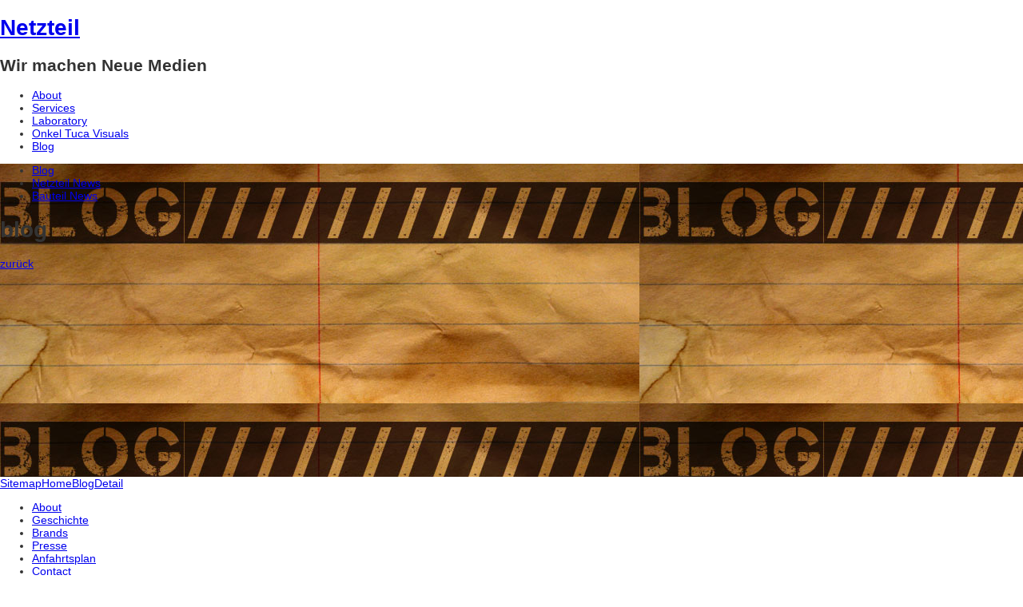

--- FILE ---
content_type: text/html; charset=iso-8859-1
request_url: http://playground.cc/blog/detail/
body_size: 2852
content:
<!DOCTYPE html PUBLIC "-//W3C//DTD XHTML 1.0 Transitional//EN" "http://www.w3.org/TR/xhtml1/DTD/xhtml1-transitional.dtd">
<html xmlns="http://www.w3.org/1999/xhtml">
<head>
<meta http-equiv="Content-Type" content="text/html; charset=UTF-8" />
<meta name="Description" content="| News Detailansicht einfügen |..." />
<title>Artikel Ansicht</title>
<meta name="Title" content="Netzteil - Artikel Ansicht" />
<meta name="Keywords" content="netzteil, neue medien, new media, empowering, empowering new media, braunau, inn, design, digital content, datenlogistik, portfolio, bauteil, vorteil, react, playground, onkeltuca visuals, stadtteil, Web, SEO, CMS, Content, Management, Media, Digital, New" />
<meta name="creator" content="Netzteil - www.netzteil.at">
<meta name="generator" content="Bauteil - www.bauteil.com">
<meta name="robots" content="index, follow" />
<base href="http://playground.cc/" />
<link rel="alternate" type="application/rss+xml"   title="Netzteil RSS Feed" href="http://www.netzteil.at/blog/feed.rss" />
<style type="text/css"><!--
body,td,th {font-family: Helvetica,Arial, sans-serif;font-size: 14px;color: #333;}
body {margin-left: 0px;margin-top: 0px;margin-right: 0px;margin-bottom: 0px;}
.clb {clear: both;}
--></style>
<style type="text/css" media="screen"><!--
#wrpcontent {background-image: url(images/seitenelemente/emotionals/blog.jpg);}div.printelements{display: none; visability: hidden;};
--></style>
<script type="text/javascript">
/*
//BrowserCheck: mozilla/5.0 (macintosh; intel mac os x 10_15_7) applewebkit/537.36 (khtml, like gecko) chrome/131.0.0.0 safari/537.36; claudebot/1.0; +claudebot@anthropic.com) Values: saf|537.36||1|1|mac|10|safari|bro|537.36|
//BrowserCheck: saf||537.36
//BrowserCheck: saf||537.36
*/
</script>
<script type="text/javascript" src="http://assets.bauteil.com/nt/prototype.js"></script>
<script type="text/javascript" src="http://assets.bauteil.com/nt/scriptaculous.js"></script>
<script type="text/javascript" src="http://assets.bauteil.com/nt/carousel.js"></script>
<script type="text/javascript" src="http://assets.bauteil.com/nt/accordeon.js"></script>
<script type="text/javascript" src="http://assets.bauteil.com/nt/tooltip.js"></script>
<script type="text/javascript" src="http://assets.bauteil.com/nt/netzteil.js"></script>
<script type="text/javascript" src="http://assets.bauteil.com/nt/protofade.1.2.js"></script>
<link href="template/nt2010/css/compressed.css" rel="stylesheet" type="text/css" media="screen"/>
<link href="template/nt2010/css/pngbg.css" rel="stylesheet" type="text/css" media="screen"/>
<link href="template/nt2010/css/largecontent.css" rel="stylesheet" type="text/css" media="screen"/><link href="template/nt2010/css/print.css" rel="stylesheet" type="text/css" media="print"/>
<script type="text/javascript">
function StartUpHideSitemap(){
	setTimeout(toggleSitemap, 5000);
}
document.observe ('dom:loaded', StartUpHideSitemap);


</script>
</head>

<body>
<div id="wrapper">
<div class="wraphead"><div class="header"><div class="logo"><a href="/"><h1>Netzteil</h1></a><h2>Wir machen Neue Medien</h2></div><div class="nav"><ul><li class="inactive"><a href="about">About</a></li><li class="inactive"><a href="services">Services</a></li><li class="inactive"><a href="laboratory">Laboratory</a></li><li class="inactive"><a href="onkel_tuca_visuals">Onkel Tuca Visuals</a></li><li class="active"><a href="blog">Blog</a></li></ul></div></div></div>
<div class="wrapcont"><div class="fancystuff_top"><div id="wrpcontent"><div class="tcs"><div class="subheader"><div class="nav"><ul><li><a href="/blog/blog">Blog</a></li><li><a href="/blog/netzteil_news">Netzteil News</a></li><li><a href="/blog/bauteil_news">Bauteil News</a></li></ul></div></div><div class="content">
<div id="content"><H1 class="pageheadline">blog</H1><div class="pagecontent">
<div id="sidebar"><P class=back><A class=back href="blog/">zurück</A></P><IFRAME src="http://www.facebook.com/plugins/like.php?href=http://playground.cc/blog/detail/&layout=button_count&show_faces=true&width=272&action=like&font=arial&colorscheme=light&height=21" scrolling="no" frameborder="0" style="border:none; overflow:hidden; width:272px; height:21px;" allowTransparency="true"></IFRAME>
<DIV class="avatar avatar_fb"><IFRAME style="BORDER-RIGHT: medium none; BORDER-TOP: medium none; OVERFLOW: hidden; BORDER-LEFT: medium none; WIDTH: 272px; BORDER-BOTTOM: medium none" src="http://www.facebook.com/plugins/likebox.php?id=140336804583&amp;width=272&amp;connections=8&amp;stream=false&amp;header=true&amp;height=287" frameBorder=0 scrolling=no allowTransparency></IFRAME></DIV><BR><BR clear=all></div>


 <div class="clearsp"></div></div></div><div class="clb"></div><div id="contentShadow"></div></div></div></div></div></div>
<div class="warpfoot"><div class="sitepath"><a href="javascript:toggleSitemap();" class="smlink" id="sitemapInd">Sitemap</a><a href="/" class="home"><span>Home</span></a><a href="/blog" class="spath"><span>Blog</span></a><a href="/blog/detail" class="spath"><span>Detail</span></a></div>
	<div id="sitemap" ><div class="sitemap">
    	<ul><li class="hl"><a href="about">About</a></li><li><a href="about/geschichte">Geschichte</a></li><li><a href="about/brands">Brands</a></li><li><a href="about/presse">Presse</a></li><li><a href="about/anfahrtsplan">Anfahrtsplan</a></li><li><a href="about/contact">Contact</a></li><li><a href="about/agb">AGB</a></li></ul><ul><li class="hl"><a href="services">Services</a></li><li><a href="services/showroom">Showroom</a></li><li><a href="services/bauteil">Bauteil</a></li><li><a href="services/vorteil">Vorteil</a></li><li><a href="services/flusensieb">Flusensieb</a></li><li><a href="services/internet___software">Internet & Software</a></li><li><a href="services/grafik___design">Grafik & Design</a></li><li><a href="services/it_beratung">IT Beratung</a></li></ul><ul><li class="hl"><a href="laboratory">Laboratory</a></li><li><a href="laboratory/react">ReACT</a></li><li><a href="laboratory/workshops">Workshops</a></li></ul><ul><li class="hl"><a href="onkel_tuca_visuals">Onkel Tuca Visuals</a></li><li><a href="onkel_tuca_visuals/about">About</a></li><li><a href="onkel_tuca_visuals/showreels">Showreels</a></li><li><a href="onkel_tuca_visuals/track_record">Track Record</a></li><li><a href="onkel_tuca_visuals/contact">Contact</a></li></ul><ul><li class="hl"><a href="blog">Blog</a></li><li><a href="blog/blog">Blog</a></li><li><a href="blog/netzteil_news">Netzteil News</a></li><li><a href="blog/bauteil_news">Bauteil News</a></li></ul><ul><li class="hl"><a href="kundenbereich">Kundenbereich</a></li><li><a href="kundenbereich/funktionen">Funktionen</a></li></ul>    	<div id="xpl" ><div class="explosion"></div></div>
        <div class="clb"></div></div>
    </div>
<div class="footer"><div class="copyright">&copy; 1999-2026 by Netzteil LTD. · <a href="/about" class="footertext">Imprint</a> · <a href="/about/contact" class="footertext">Contact</a></div><div class="contact">  Netzteil - Wir machen Neue Medien · Salzburger Strasse 36 · 5280 Braunau · Austria<br>
  Phone: +43 (0) 7722 63 88 40 · Fax: +43 (0) 7722 63 88 410</div><div class="footer_logo"></div></div></div>
<div class="fancy_bottom"><div class="shadow"></div></div></div>
<div class="printelements"><div id="LogoTop"><img src="template/nt2010/img/logos.png" /></div><div id="LogoBottom"><img src="template/nt2010/img/logos.png" /></div><div id="PageHeader"><img src="images/seitenelemente/emotionals/blog.jpg" /></div></div>
<!-- Piwik --> 
<script type="text/javascript">
var pkBaseURL = (("https:" == document.location.protocol) ? "https://analytics.netzteil.at/" : "http://analytics.netzteil.at/");
document.write(unescape("%3Cscript src='" + pkBaseURL + "piwik.js' type='text/javascript'%3E%3C/script%3E"));
</script><script type="text/javascript">
try {
var piwikTracker = Piwik.getTracker(pkBaseURL + "piwik.php", 1);
piwikTracker.trackPageView();
piwikTracker.enableLinkTracking();
} catch( err ) {}
</script><noscript><p><img src="http://analytics.netzteil.at/piwik.php?idsite=1" style="border:0" alt="" /></p></noscript>
<!-- End Piwik Tracking Code -->
</body>
</html>


--- FILE ---
content_type: text/javascript
request_url: http://analytics.netzteil.at/piwik.js
body_size: 21485
content:
/*
 * Piwik - Web Analytics
 *
 * JavaScript tracking client
 *
 * @link http://piwik.org
 * @source http://dev.piwik.org/trac/browser/trunk/js/piwik.js
 * @license http://www.opensource.org/licenses/bsd-license.php Simplified BSD
 */
if(!this.JSON2){this.JSON2={}}(function(){function d(f){return f<10?"0"+f:f}function l(n,m){var f=Object.prototype.toString.apply(n);if(f==="[object Date]"){return isFinite(n.valueOf())?n.getUTCFullYear()+"-"+d(n.getUTCMonth()+1)+"-"+d(n.getUTCDate())+"T"+d(n.getUTCHours())+":"+d(n.getUTCMinutes())+":"+d(n.getUTCSeconds())+"Z":null}if(f==="[object String]"||f==="[object Number]"||f==="[object Boolean]"){return n.valueOf()}if(f!=="[object Array]"&&typeof n.toJSON==="function"){return n.toJSON(m)}return n}var c=new RegExp("[\u0000\u00ad\u0600-\u0604\u070f\u17b4\u17b5\u200c-\u200f\u2028-\u202f\u2060-\u206f\ufeff\ufff0-\uffff]","g"),e='\\\\\\"\x00-\x1f\x7f-\x9f\u00ad\u0600-\u0604\u070f\u17b4\u17b5\u200c-\u200f\u2028-\u202f\u2060-\u206f\ufeff\ufff0-\uffff]',i=new RegExp("["+e,"g"),j,b,k={"\b":"\\b","\t":"\\t","\n":"\\n","\f":"\\f","\r":"\\r",'"':'\\"',"\\":"\\\\"},h;
function a(f){i.lastIndex=0;return i.test(f)?'"'+f.replace(i,function(m){var n=k[m];return typeof n==="string"?n:"\\u"+("0000"+m.charCodeAt(0).toString(16)).slice(-4)})+'"':'"'+f+'"'}function g(s,p){var n,m,t,f,q=j,o,r=p[s];if(r&&typeof r==="object"){r=l(r,s)}if(typeof h==="function"){r=h.call(p,s,r)}switch(typeof r){case"string":return a(r);case"number":return isFinite(r)?String(r):"null";case"boolean":case"null":return String(r);case"object":if(!r){return"null"}j+=b;o=[];if(Object.prototype.toString.apply(r)==="[object Array]"){f=r.length;for(n=0;n<f;n+=1){o[n]=g(n,r)||"null"}t=o.length===0?"[]":j?"[\n"+j+o.join(",\n"+j)+"\n"+q+"]":"["+o.join(",")+"]";j=q;return t}if(h&&typeof h==="object"){f=h.length;for(n=0;n<f;n+=1){if(typeof h[n]==="string"){m=h[n];t=g(m,r);if(t){o.push(a(m)+(j?": ":":")+t)}}}}else{for(m in r){if(Object.prototype.hasOwnProperty.call(r,m)){t=g(m,r);if(t){o.push(a(m)+(j?": ":":")+t)}}}}t=o.length===0?"{}":j?"{\n"+j+o.join(",\n"+j)+"\n"+q+"}":"{"+o.join(",")+"}";j=q;
return t}}if(typeof JSON2.stringify!=="function"){JSON2.stringify=function(o,m,n){var f;j="";b="";if(typeof n==="number"){for(f=0;f<n;f+=1){b+=" "}}else{if(typeof n==="string"){b=n}}h=m;if(m&&typeof m!=="function"&&(typeof m!=="object"||typeof m.length!=="number")){throw new Error("JSON.stringify")}return g("",{"":o})}}if(typeof JSON2.parse!=="function"){JSON2.parse=function(o,f){var n;function m(s,r){var q,p,t=s[r];if(t&&typeof t==="object"){for(q in t){if(Object.prototype.hasOwnProperty.call(t,q)){p=m(t,q);if(p!==undefined){t[q]=p}else{delete t[q]}}}}return f.call(s,r,t)}o=String(o);c.lastIndex=0;if(c.test(o)){o=o.replace(c,function(p){return"\\u"+("0000"+p.charCodeAt(0).toString(16)).slice(-4)})}if((new RegExp("^[\\],:{}\\s]*$")).test(o.replace(new RegExp('\\\\(?:["\\\\/bfnrt]|u[0-9a-fA-F]{4})',"g"),"@").replace(new RegExp('"[^"\\\\\n\r]*"|true|false|null|-?\\d+(?:\\.\\d*)?(?:[eE][+\\-]?\\d+)?',"g"),"]").replace(new RegExp("(?:^|:|,)(?:\\s*\\[)+","g"),""))){n=eval("("+o+")");
return typeof f==="function"?m({"":n},""):n}throw new SyntaxError("JSON.parse")}}}());var _paq=_paq||[],Piwik=Piwik||(function(){var e,a={},n=document,c=navigator,z=screen,w=window,k=false,u=[],g=w.encodeURIComponent,v=w.decodeURIComponent,d=unescape,A,D;function p(i){return"undefined"!==typeof i}function l(i){return typeof i==="function"}function y(i){return typeof i==="object"}function h(i){return typeof i==="string"||i instanceof String}function G(){var L,N,M;for(L=0;L<arguments.length;L+=1){M=arguments[L];N=M.shift();if(h(N)){A[N].apply(A,M)}else{N.apply(A,M)}}}function J(N,M,L,i){if(N.addEventListener){N.addEventListener(M,L,i);return true}if(N.attachEvent){return N.attachEvent("on"+M,L)}N["on"+M]=L}function E(M,P){var L="",O,N;for(O in a){if(Object.prototype.hasOwnProperty.call(a,O)){N=a[O][M];if(l(N)){L+=N(P)}}}return L}function H(){var i;E("unload");if(e){do{i=new Date()}while(i.getTimeAlias()<e)}}function F(){var L;if(!k){k=true;E("load");for(L=0;L<u.length;L++){u[L]()}}return true
}function j(){var L;if(n.addEventListener){J(n,"DOMContentLoaded",function i(){n.removeEventListener("DOMContentLoaded",i,false);F()})}else{if(n.attachEvent){n.attachEvent("onreadystatechange",function i(){if(n.readyState==="complete"){n.detachEvent("onreadystatechange",i);F()}});if(n.documentElement.doScroll&&w===w.top){(function i(){if(!k){try{n.documentElement.doScroll("left")}catch(M){setTimeout(i,0);return}F()}}())}}}if((new RegExp("WebKit")).test(c.userAgent)){L=setInterval(function(){if(k||/loaded|complete/.test(n.readyState)){clearInterval(L);F()}},10)}J(w,"load",F,false)}function q(){var i="";try{i=w.top.document.referrer}catch(M){if(w.parent){try{i=w.parent.document.referrer}catch(L){i=""}}}if(i===""){i=n.referrer}return i}function f(i){var M=new RegExp("^([a-z]+):"),L=M.exec(i);return L?L[1]:null}function b(i){var M=new RegExp("^(?:(?:https?|ftp):)/*(?:[^@]+@)?([^:/#]+)"),L=M.exec(i);return L?L[1]:i}function x(M,L){var P=new RegExp("^(?:https?|ftp)(?::/*(?:[^?]+)[?])([^#]+)"),O=P.exec(M),N=new RegExp("(?:^|&)"+L+"=([^&]*)"),i=O?N.exec(O[1]):0;
return i?v(i[1]):""}function m(i){return d(g(i))}function I(ab){var N=function(W,i){return(W<<i)|(W>>>(32-i))},ac=function(ai){var ah="",ag,W;for(ag=7;ag>=0;ag--){W=(ai>>>(ag*4))&15;ah+=W.toString(16)}return ah},Q,ae,ad,M=[],U=1732584193,S=4023233417,R=2562383102,P=271733878,O=3285377520,aa,Z,Y,X,V,af,L,T=[];ab=m(ab);L=ab.length;for(ae=0;ae<L-3;ae+=4){ad=ab.charCodeAt(ae)<<24|ab.charCodeAt(ae+1)<<16|ab.charCodeAt(ae+2)<<8|ab.charCodeAt(ae+3);T.push(ad)}switch(L&3){case 0:ae=2147483648;break;case 1:ae=ab.charCodeAt(L-1)<<24|8388608;break;case 2:ae=ab.charCodeAt(L-2)<<24|ab.charCodeAt(L-1)<<16|32768;break;case 3:ae=ab.charCodeAt(L-3)<<24|ab.charCodeAt(L-2)<<16|ab.charCodeAt(L-1)<<8|128;break}T.push(ae);while((T.length&15)!==14){T.push(0)}T.push(L>>>29);T.push((L<<3)&4294967295);for(Q=0;Q<T.length;Q+=16){for(ae=0;ae<16;ae++){M[ae]=T[Q+ae]}for(ae=16;ae<=79;ae++){M[ae]=N(M[ae-3]^M[ae-8]^M[ae-14]^M[ae-16],1)}aa=U;Z=S;Y=R;X=P;V=O;for(ae=0;ae<=19;ae++){af=(N(aa,5)+((Z&Y)|(~Z&X))+V+M[ae]+1518500249)&4294967295;
V=X;X=Y;Y=N(Z,30);Z=aa;aa=af}for(ae=20;ae<=39;ae++){af=(N(aa,5)+(Z^Y^X)+V+M[ae]+1859775393)&4294967295;V=X;X=Y;Y=N(Z,30);Z=aa;aa=af}for(ae=40;ae<=59;ae++){af=(N(aa,5)+((Z&Y)|(Z&X)|(Y&X))+V+M[ae]+2400959708)&4294967295;V=X;X=Y;Y=N(Z,30);Z=aa;aa=af}for(ae=60;ae<=79;ae++){af=(N(aa,5)+(Z^Y^X)+V+M[ae]+3395469782)&4294967295;V=X;X=Y;Y=N(Z,30);Z=aa;aa=af}U=(U+aa)&4294967295;S=(S+Z)&4294967295;R=(R+Y)&4294967295;P=(P+X)&4294967295;O=(O+V)&4294967295}af=ac(U)+ac(S)+ac(R)+ac(P)+ac(O);return af.toLowerCase()}function C(M,i,L){if(M==="translate.googleusercontent.com"){if(L===""){L=i}i=x(i,"u");M=b(i)}else{if(M==="cc.bingj.com"||M==="webcache.googleusercontent.com"||M.slice(0,5)==="74.6."){i=n.links[0].href;M=b(i)}}return[M,i,L]}function r(L){var i=L.length;if(L.charAt(--i)==="."){L=L.slice(0,i)}if(L.slice(0,2)==="*."){L=L.slice(1)}return L}function K(L){if(!h(L)){L=L.text||"";var i=n.getElementsByTagName("title");if(i&&p(i[0])){L=i[0].text}}return L}function s(O,S){var U="Piwik_Overlay";var R=n.referrer;
var i=O;i=i.substring(0,i.length-9);i.substring(i.substring(0,7)==="http://"?7:8,i.length);R.substring(R.substring(0,7)==="http://"?7:8,R.length);if(R.substring(0,i.length)===i){var M=new RegExp("^"+i+"index\\.php\\?module=Overlay&action=startOverlaySession&idsite=([0-9]+)&period=([^&]+)&date=([^&]+)$");var N=R.match(M);if(N){var P=N[1];if(parseInt(P,10)!==S){return false}var Q=N[2];var L=N[3];window.name=U+"###"+Q+"###"+L}}var T=w.name.split("###");return T.length===3&&T[0]===U}function B(M,S){var T=window.name.split("###");var R=M.substring(0,M.length-9);var N=T[1];var i=T[2];var L=false;var O=function(){if(!L){L=true;Piwik_Overlay_Client.initialize(R,S,N,i)}};var Q=document.createElement("script");Q.type="text/javascript";Q.onreadystatechange=function(){if(this.readyState==="loaded"||this.readyState==="complete"){O()}};Q.onload=O;Q.src=R+"plugins/Overlay/client/client.js?v=1";var P=document.getElementsByTagName("head")[0];P.appendChild(Q)}function t(af,aE){var O=C(n.domain,w.location.href,q()),aX=r(O[0]),bb=O[1],aK=O[2],aI="GET",N=af||"",a1=aE||"",av,al=n.title,an="7z|aac|ar[cj]|as[fx]|avi|bin|csv|deb|dmg|doc|exe|flv|gif|gz|gzip|hqx|jar|jpe?g|js|mp(2|3|4|e?g)|mov(ie)?|ms[ip]|od[bfgpst]|og[gv]|pdf|phps|png|ppt|qtm?|ra[mr]?|rpm|sea|sit|tar|t?bz2?|tgz|torrent|txt|wav|wm[av]|wpd||xls|xml|z|zip",aG=[aX],R=[],az=[],ae=[],aF=500,S,ag,T,U,ap=["pk_campaign","piwik_campaign","utm_campaign","utm_source","utm_medium"],ak=["pk_kwd","piwik_kwd","utm_term"],a9="_pk_",X,ba,V=false,a4,ar,au,ac=63072000000,ad=1800000,aw=15768000000,aa=n.location.protocol==="https",Q=false,aA={},a5=200,aQ={},a2={},aN=false,aL=false,aJ,aB,Y,ao=I,aM,at;
function aS(bk,bh,bg,bj,bf,bi){if(V){return}var be;if(bg){be=new Date();be.setTime(be.getTime()+bg)}n.cookie=bk+"="+g(bh)+(bg?";expires="+be.toGMTString():"")+";path="+(bj||"/")+(bf?";domain="+bf:"")+(bi?";secure":"")}function ab(bg){if(V){return 0}var be=new RegExp("(^|;)[ ]*"+bg+"=([^;]*)"),bf=be.exec(n.cookie);return bf?v(bf[2]):0}function a6(be){var bf;if(T){bf=new RegExp("#.*");return be.replace(bf,"")}return be}function aW(bg,be){var bh=f(be),bf;if(bh){return be}if(be.slice(0,1)==="/"){return f(bg)+"://"+b(bg)+be}bg=a6(bg);if((bf=bg.indexOf("?"))>=0){bg=bg.slice(0,bf)}if((bf=bg.lastIndexOf("/"))!==bg.length-1){bg=bg.slice(0,bf+1)}return bg+be}function aH(bh){var bf,be,bg;for(bf=0;bf<aG.length;bf++){be=r(aG[bf].toLowerCase());if(bh===be){return true}if(be.slice(0,1)==="."){if(bh===be.slice(1)){return true}bg=bh.length-be.length;if((bg>0)&&(bh.slice(bg)===be)){return true}}}return false}function bd(be){var bf=new Image(1,1);bf.onload=function(){};bf.src=N+(N.indexOf("?")<0?"?":"&")+be
}function aT(be){try{var bg=w.XMLHttpRequest?new w.XMLHttpRequest():w.ActiveXObject?new ActiveXObject("Microsoft.XMLHTTP"):null;bg.open("POST",N,true);bg.onreadystatechange=function(){if(this.readyState===4&&this.status!==200){bd(be)}};bg.setRequestHeader("Content-Type","application/x-www-form-urlencoded; charset=UTF-8");bg.send(be)}catch(bf){bd(be)}}function aq(bg,bf){var be=new Date();if(!a4){if(aI==="POST"){aT(bg)}else{bd(bg)}e=be.getTime()+bf}}function aR(be){return a9+be+"."+a1+"."+aM}function P(){if(V){return"0"}if(!p(c.cookieEnabled)){var be=aR("testcookie");aS(be,"1");return ab(be)==="1"?"1":"0"}return c.cookieEnabled?"1":"0"}function aC(){aM=ao((X||aX)+(ba||"/")).slice(0,4)}function Z(){var bf=aR("cvar"),be=ab(bf);if(be.length){be=JSON2.parse(be);if(y(be)){return be}}return{}}function M(){if(Q===false){Q=Z()}}function a0(){var be=new Date();aJ=be.getTime()}function W(bi,bf,be,bh,bg,bj){aS(aR("id"),bi+"."+bf+"."+be+"."+bh+"."+bg+"."+bj,ac,ba,X,aa)}function L(){var bf=new Date(),be=Math.round(bf.getTime()/1000),bh=ab(aR("id")),bg;
if(bh){bg=bh.split(".");bg.unshift("0")}else{if(!at){at=ao((c.userAgent||"")+(c.platform||"")+JSON2.stringify(a2)+be).slice(0,16)}bg=["1",at,be,0,be,"",""]}return bg}function i(){var be=ab(aR("ref"));if(be.length){try{be=JSON2.parse(be);if(y(be)){return be}}catch(bf){}}return["","",0,""]}function am(bg,bF,bG,bi){var bD,bf=new Date(),bo=Math.round(bf.getTime()/1000),bI,bE,bk,bw,bA,bn,by,bl,bC,bj=1024,bJ,br,bz=Q,bu=aR("id"),bp=aR("ses"),bq=aR("ref"),bK=aR("cvar"),bx=L(),bt=ab(bp),bB=i(),bH=av||bb,bm,be;if(V){V=false;aS(bu,"",-86400,ba,X);aS(bp,"",-86400,ba,X);aS(bK,"",-86400,ba,X);aS(bq,"",-86400,ba,X);V=true}if(a4){return""}bI=bx[0];bE=bx[1];bw=bx[2];bk=bx[3];bA=bx[4];bn=bx[5];if(!p(bx[6])){bx[6]=""}by=bx[6];if(!p(bi)){bi=""}var bs=document.characterSet||document.charset;if(!bs||bs.toLowerCase()==="utf-8"){bs=null}bm=bB[0];be=bB[1];bl=bB[2];bC=bB[3];if(!bt){bk++;bn=bA;if(!au||!bm.length){for(bD in ap){if(Object.prototype.hasOwnProperty.call(ap,bD)){bm=x(bH,ap[bD]);if(bm.length){break}}}for(bD in ak){if(Object.prototype.hasOwnProperty.call(ak,bD)){be=x(bH,ak[bD]);
if(be.length){break}}}}bJ=b(aK);br=bC.length?b(bC):"";if(bJ.length&&!aH(bJ)&&(!au||!br.length||aH(br))){bC=aK}if(bC.length||bm.length){bl=bo;bB=[bm,be,bl,a6(bC.slice(0,bj))];aS(bq,JSON2.stringify(bB),aw,ba,X,aa)}}bg+="&idsite="+a1+"&rec=1&r="+String(Math.random()).slice(2,8)+"&h="+bf.getHours()+"&m="+bf.getMinutes()+"&s="+bf.getSeconds()+"&url="+g(a6(bH))+(aK.length?"&urlref="+g(a6(aK)):"")+"&_id="+bE+"&_idts="+bw+"&_idvc="+bk+"&_idn="+bI+(bm.length?"&_rcn="+g(bm):"")+(be.length?"&_rck="+g(be):"")+"&_refts="+bl+"&_viewts="+bn+(String(by).length?"&_ects="+by:"")+(String(bC).length?"&_ref="+g(a6(bC.slice(0,bj))):"")+(bs?"&cs="+g(bs):"");var bh=JSON2.stringify(aA);if(bh.length>2){bg+="&cvar="+g(bh)}for(bD in a2){if(Object.prototype.hasOwnProperty.call(a2,bD)){bg+="&"+bD+"="+a2[bD]}}if(bF){bg+="&data="+g(JSON2.stringify(bF))}else{if(U){bg+="&data="+g(JSON2.stringify(U))}}if(Q){var bv=JSON2.stringify(Q);if(bv.length>2){bg+="&_cvar="+g(bv)}for(bD in bz){if(Object.prototype.hasOwnProperty.call(bz,bD)){if(Q[bD][0]===""||Q[bD][1]===""){delete Q[bD]
}}}aS(bK,JSON2.stringify(Q),ad,ba,X,aa)}W(bE,bw,bk,bo,bn,p(bi)&&String(bi).length?bi:by);aS(bp,"*",ad,ba,X,aa);bg+=E(bG);return bg}function aV(bh,bg,bl,bi,be,bo){var bj="idgoal=0",bk,bf=new Date(),bm=[],bn;if(String(bh).length){bj+="&ec_id="+g(bh);bk=Math.round(bf.getTime()/1000)}bj+="&revenue="+bg;if(String(bl).length){bj+="&ec_st="+bl}if(String(bi).length){bj+="&ec_tx="+bi}if(String(be).length){bj+="&ec_sh="+be}if(String(bo).length){bj+="&ec_dt="+bo}if(aQ){for(bn in aQ){if(Object.prototype.hasOwnProperty.call(aQ,bn)){if(!p(aQ[bn][1])){aQ[bn][1]=""}if(!p(aQ[bn][2])){aQ[bn][2]=""}if(!p(aQ[bn][3])||String(aQ[bn][3]).length===0){aQ[bn][3]=0}if(!p(aQ[bn][4])||String(aQ[bn][4]).length===0){aQ[bn][4]=1}bm.push(aQ[bn])}}bj+="&ec_items="+g(JSON2.stringify(bm))}bj=am(bj,U,"ecommerce",bk);aq(bj,aF)}function aU(be,bi,bh,bg,bf,bj){if(String(be).length&&p(bi)){aV(be,bi,bh,bg,bf,bj)}}function a8(be){if(p(be)){aV("",be,"","","","")}}function ay(bh,bi){var be=new Date(),bg=am("action_name="+g(K(bh||al)),bi,"log");
aq(bg,aF);if(S&&ag&&!aL){aL=true;J(n,"click",a0);J(n,"mouseup",a0);J(n,"mousedown",a0);J(n,"mousemove",a0);J(n,"mousewheel",a0);J(w,"DOMMouseScroll",a0);J(w,"scroll",a0);J(n,"keypress",a0);J(n,"keydown",a0);J(n,"keyup",a0);J(w,"resize",a0);J(w,"focus",a0);J(w,"blur",a0);aJ=be.getTime();setTimeout(function bf(){var bj=new Date(),bk;if((aJ+ag)>bj.getTime()){if(S<bj.getTime()){bk=am("ping=1",bi,"ping");aq(bk,aF)}setTimeout(bf,ag)}},ag)}}function aj(be,bh,bf,bi){var bg=am("search="+g(be)+(bh?"&search_cat="+g(bh):"")+(p(bf)?"&search_count="+bf:""),bi,"sitesearch");aq(bg,aF)}function aD(be,bh,bg){var bf=am("idgoal="+be+(bh?"&revenue="+bh:""),bg,"goal");aq(bf,aF)}function aZ(bf,be,bh){var bg=am(be+"="+g(a6(bf)),bh,"link");aq(bg,aF)}function a3(bf,be){if(bf!==""){return bf+be.charAt(0).toUpperCase()+be.slice(1)}return be}function ai(bj){var bi,be,bh=["","webkit","ms","moz"],bg;if(!ar){for(be=0;be<bh.length;be++){bg=bh[be];if(Object.prototype.hasOwnProperty.call(n,a3(bg,"hidden"))){if(n[a3(bg,"visibilityState")]==="prerender"){bi=true
}break}}}if(bi){J(n,bg+"visibilitychange",function bf(){n.removeEventListener(bg+"visibilitychange",bf,false);bj()});return}bj()}function ah(bg,bf){var bh,be="(^| )(piwik[_-]"+bf;if(bg){for(bh=0;bh<bg.length;bh++){be+="|"+bg[bh]}}be+=")( |$)";return new RegExp(be)}function aY(bh,be,bi){var bg=ah(az,"download"),bf=ah(ae,"link"),bj=new RegExp("\\.("+an+")([?&#]|$)","i");return bf.test(bh)?"link":(bg.test(bh)||bj.test(be)?"download":(bi?0:"link"))}function aP(bj){var bh,bf,be;while((bh=bj.parentNode)!==null&&p(bh)&&((bf=bj.tagName.toUpperCase())!=="A"&&bf!=="AREA")){bj=bh}if(p(bj.href)){var bk=bj.hostname||b(bj.href),bl=bk.toLowerCase(),bg=bj.href.replace(bk,bl),bi=new RegExp("^(javascript|vbscript|jscript|mocha|livescript|ecmascript|mailto):","i");if(!bi.test(bg)){be=aY(bj.className,bg,aH(bl));if(be){bg=d(bg);aZ(bg,be)}}}}function bc(be){var bf,bg;be=be||w.event;bf=be.which||be.button;bg=be.target||be.srcElement;if(be.type==="click"){if(bg){aP(bg)}}else{if(be.type==="mousedown"){if((bf===1||bf===2)&&bg){aB=bf;
Y=bg}else{aB=Y=null}}else{if(be.type==="mouseup"){if(bf===aB&&bg===Y){aP(bg)}aB=Y=null}}}}function aO(bf,be){if(be){J(bf,"mouseup",bc,false);J(bf,"mousedown",bc,false)}else{J(bf,"click",bc,false)}}function ax(bf){if(!aN){aN=true;var bg,be=ah(R,"ignore"),bh=n.links;if(bh){for(bg=0;bg<bh.length;bg++){if(!be.test(bh[bg].className)){aO(bh[bg],bf)}}}}}function a7(){var bf,bg,bh={pdf:"application/pdf",qt:"video/quicktime",realp:"audio/x-pn-realaudio-plugin",wma:"application/x-mplayer2",dir:"application/x-director",fla:"application/x-shockwave-flash",java:"application/x-java-vm",gears:"application/x-googlegears",ag:"application/x-silverlight"},be=(new RegExp("Mac OS X.*Safari/")).test(c.userAgent)?w.devicePixelRatio||1:1;if(!((new RegExp("MSIE")).test(c.userAgent))){if(c.mimeTypes&&c.mimeTypes.length){for(bf in bh){if(Object.prototype.hasOwnProperty.call(bh,bf)){bg=c.mimeTypes[bh[bf]];a2[bf]=(bg&&bg.enabledPlugin)?"1":"0"}}}if(typeof navigator.javaEnabled!=="unknown"&&p(c.javaEnabled)&&c.javaEnabled()){a2.java="1"
}if(l(w.GearsFactory)){a2.gears="1"}a2.cookie=P()}a2.res=z.width*be+"x"+z.height*be}a7();aC();return{getVisitorId:function(){return(L())[1]},getVisitorInfo:function(){return L()},getAttributionInfo:function(){return i()},getAttributionCampaignName:function(){return i()[0]},getAttributionCampaignKeyword:function(){return i()[1]},getAttributionReferrerTimestamp:function(){return i()[2]},getAttributionReferrerUrl:function(){return i()[3]},setTrackerUrl:function(be){N=be},setSiteId:function(be){a1=be},setCustomData:function(be,bf){if(y(be)){U=be}else{if(!U){U=[]}U[be]=bf}},getCustomData:function(){return U},setCustomVariable:function(bf,be,bi,bg){var bh;if(!p(bg)){bg="visit"}if(bf>0){be=p(be)&&!h(be)?String(be):be;bi=p(bi)&&!h(bi)?String(bi):bi;bh=[be.slice(0,a5),bi.slice(0,a5)];if(bg==="visit"||bg===2){M();Q[bf]=bh}else{if(bg==="page"||bg===3){aA[bf]=bh}}}},getCustomVariable:function(bf,bg){var be;if(!p(bg)){bg="visit"}if(bg==="page"||bg===3){be=aA[bf]}else{if(bg==="visit"||bg===2){M();be=Q[bf]
}}if(!p(be)||(be&&be[0]==="")){return false}return be},deleteCustomVariable:function(be,bf){if(this.getCustomVariable(be,bf)){this.setCustomVariable(be,"","",bf)}},setLinkTrackingTimer:function(be){aF=be},setDownloadExtensions:function(be){an=be},addDownloadExtensions:function(be){an+="|"+be},setDomains:function(be){aG=h(be)?[be]:be;aG.push(aX)},setIgnoreClasses:function(be){R=h(be)?[be]:be},setRequestMethod:function(be){aI=be||"GET"},setReferrerUrl:function(be){aK=be},setCustomUrl:function(be){av=aW(bb,be)},setDocumentTitle:function(be){al=be},setDownloadClasses:function(be){az=h(be)?[be]:be},setLinkClasses:function(be){ae=h(be)?[be]:be},setCampaignNameKey:function(be){ap=h(be)?[be]:be},setCampaignKeywordKey:function(be){ak=h(be)?[be]:be},discardHashTag:function(be){T=be},setCookieNamePrefix:function(be){a9=be;Q=Z()},setCookieDomain:function(be){X=r(be);aC()},setCookiePath:function(be){ba=be;aC()},setVisitorCookieTimeout:function(be){ac=be*1000},setSessionCookieTimeout:function(be){ad=be*1000
},setReferralCookieTimeout:function(be){aw=be*1000},setConversionAttributionFirstReferrer:function(be){au=be},disableCookies:function(){V=true;a2.cookie="0"},setDoNotTrack:function(bf){var be=c.doNotTrack||c.msDoNotTrack;a4=bf&&(be==="yes"||be==="1");if(a4){this.disableCookies()}},addListener:function(bf,be){aO(bf,be)},enableLinkTracking:function(be){if(k){ax(be)}else{u.push(function(){ax(be)})}},setHeartBeatTimer:function(bg,bf){var be=new Date();S=be.getTime()+bg*1000;ag=bf*1000},killFrame:function(){if(w.location!==w.top.location){w.top.location=w.location}},redirectFile:function(be){if(w.location.protocol==="file:"){w.location=be}},setCountPreRendered:function(be){ar=be},trackGoal:function(be,bg,bf){ai(function(){aD(be,bg,bf)})},trackLink:function(bf,be,bg){ai(function(){aZ(bf,be,bg)})},trackPageView:function(be,bf){if(s(N,a1)){ai(function(){B(N,a1)})}else{ai(function(){ay(be,bf)})}},trackSiteSearch:function(be,bg,bf){ai(function(){aj(be,bg,bf)})},setEcommerceView:function(bh,be,bg,bf){if(!p(bg)||!bg.length){bg=""
}else{if(bg instanceof Array){bg=JSON2.stringify(bg)}}aA[5]=["_pkc",bg];if(p(bf)&&String(bf).length){aA[2]=["_pkp",bf]}if((!p(bh)||!bh.length)&&(!p(be)||!be.length)){return}if(p(bh)&&bh.length){aA[3]=["_pks",bh]}if(!p(be)||!be.length){be=""}aA[4]=["_pkn",be]},addEcommerceItem:function(bi,be,bg,bf,bh){if(bi.length){aQ[bi]=[bi,be,bg,bf,bh]}},trackEcommerceOrder:function(be,bi,bh,bg,bf,bj){aU(be,bi,bh,bg,bf,bj)},trackEcommerceCartUpdate:function(be){a8(be)}}}function o(){return{push:G}}J(w,"beforeunload",H,false);j();Date.prototype.getTimeAlias=Date.prototype.getTime;A=new t();for(D=0;D<_paq.length;D++){G(_paq[D])}_paq=new o();return{addPlugin:function(i,L){a[i]=L},getTracker:function(i,L){return new t(i,L)},getAsyncTracker:function(){return A}}}()),piwik_track,piwik_log=function(b,f,d,g){function a(h){try{return eval("piwik_"+h)}catch(i){}return}var c,e=Piwik.getTracker(d,f);e.setDocumentTitle(b);e.setCustomData(g);c=a("tracker_pause");if(c){e.setLinkTrackingTimer(c)}c=a("download_extensions");
if(c){e.setDownloadExtensions(c)}c=a("hosts_alias");if(c){e.setDomains(c)}c=a("ignore_classes");if(c){e.setIgnoreClasses(c)}e.trackPageView();if(a("install_tracker")){piwik_track=function(i,k,j,h){e.setSiteId(k);e.setTrackerUrl(j);e.trackLink(i,h)};e.enableLinkTracking()}};

--- FILE ---
content_type: text/javascript
request_url: http://assets.bauteil.com/nt/protofade.1.2.js
body_size: 2158
content:
/**
	Protofade 1.2 18/09/09
	Copyright (c) 2009 Filippo Buratti; info [at] cssrevolt.com [dot] com; http://www.filippoburatti.net/

	Permission is hereby granted, free of charge, to any person obtaining a copy
	of this software and associated documentation files (the "Software"), to deal
	in the Software without restriction, including without limitation the rights
	to use, copy, modify, merge, publish, distribute, sublicense, and/or sell
	copies of the Software, and to permit persons to whom the Software is
	furnished to do so, subject to the following conditions:

	The above copyright notice and this permission notice shall be included in
	all copies or substantial portions of the Software.

	THE SOFTWARE IS PROVIDED "AS IS", WITHOUT WARRANTY OF ANY KIND, EXPRESS OR
	IMPLIED, INCLUDING BUT NOT LIMITED TO THE WARRANTIES OF MERCHANTABILITY,
	FITNESS FOR A PARTICULAR PURPOSE AND NONINFRINGEMENT. IN NO EVENT SHALL THE
	AUTHORS OR COPYRIGHT HOLDERS BE LIABLE FOR ANY CLAIM, DAMAGES OR OTHER
	LIABILITY, WHETHER IN AN ACTION OF CONTRACT, TORT OR OTHERWISE, ARISING FROM,
	OUT OF OR IN CONNECTION WITH THE SOFTWARE OR THE USE OR OTHER DEALINGS IN
	THE SOFTWARE.
*/

var Protofade = Class.create({

	initialize: function(element, options) {		
		this.options = {
      		duration: 1,
			delay: 4.0,
			randomize: false,
			autostart:true,
			controls:false,
			eSquare:false,
			eRows: 3, 
			eCols: 5,
			eColor: '#FFFFFF'
    	}
		Object.extend(this.options, options || {});

    	this.element        = $(element);
		this.slides			= this.element.childElements();
		this.num_slides		= this.slides.length;		
		this.current_slide 	= (this.options.randomize) ? (Math.floor(Math.random()*this.num_slides)) : 0;
		this.end_slide		= this.num_slides - 1;
		
		this.slides.invoke('hide');
		this.slides[this.current_slide].show();
				
		if (this.options.autostart) { 
			this.startSlideshow();
		}				
		if (this.options.controls) {
			this.addControls();
		}
		if (this.options.eSquare) {
			this.buildEsquare();
		}
	},
	
	addControls: function() {
		this.wrapper 		= this.element.up();
		this.controls		= new Element('div', { 'class': 'controls' });
		this.wrapper.insert(this.controls);
		
		this.btn_next 		= new Element('a', { 'class': 'next', 'title': 'Next', href: '#' }).update('Next');
		this.btn_previous	= new Element('a', { 'class': 'previous', 'title': 'Previous', href: '#' }).update('Previous');
		this.btn_start		= new Element('a', { 'class': 'start', 'title': 'Start', href: '#' }).update('Start');
		this.btn_stop		= new Element('a', { 'class': 'stop', 'title': 'Stop', href: '#' }).update('Stop');
		
		this.btns = [this.btn_previous, this.btn_next, this.btn_start, this.btn_stop];
		this.btns.each(function(el){
			this.controls.insert(el);
		}.bind(this));
		
		this.btn_previous.observe('click', this.moveToPrevious.bindAsEventListener(this));
		this.btn_next.observe('click', this.moveToNext.bindAsEventListener(this));
		this.btn_start.observe('click', this.startSlideshow.bindAsEventListener(this));
		this.btn_stop.observe('click', this.stopSlideshow.bindAsEventListener(this));
	},
	
	buildEsquare: function() {		
		this.eSquares 	= [];
		var elDimension	 	= this.element.getDimensions();
		var elWidth  		= elDimension.width;
		var elHeight 		= elDimension.height;
				
		var sqWidth 		= elWidth / this.options.eCols;
		var sqHeight 		= elHeight / this.options.eRows;
	
		$R(0, this.options.eCols-1).each(function(col) {
			this.eSquares[col] = [];							 	
			$R(0, this.options.eRows-1).each(function(row) {
				var sqLeft = col * sqWidth;
			    var sqTop  = row * sqHeight;
				this.eSquares[col][row] = new Element('div').setStyle({
 														    opacity: 0, backgroundColor: this.options.eColor,
															position: 'absolute', 'z-index': 5,
															left: sqLeft + 'px', top: sqTop + 'px',
															width: sqWidth + 'px', height: sqHeight + 'px'		
														});
				this.element.insert(this.eSquares[col][row]);				 							 										 
			}.bind(this))
		}.bind(this));			
	},

	startSlideshow: function(event) {
		if (event) { Event.stop(event); }
		if (!this.running)	{
			this.executer = new PeriodicalExecuter(function(){
	  			this.updateSlide(this.current_slide+1);
	 		}.bind(this),this.options.delay);
			this.running=true;
		}
	},
	
	stopSlideshow: function(event) {	
		if (event) { Event.stop(event); } 
		if (this.executer) { 
			this.executer.stop();
			this.running=false;
		}	 
	},

	moveToPrevious: function (event) {
		if (event) { Event.stop(event); }
		this.stopSlideshow();
  		this.updateSlide(this.current_slide-1);
	},

	moveToNext: function (event) {
		if (event) { Event.stop(event); }
		this.stopSlideshow();
  		this.updateSlide(this.current_slide+1);
	},
	
	updateSlide: function(next_slide) {		
		if (next_slide > this.end_slide) { 
			next_slide = 0; 
		} 
		else if ( next_slide == -1 ) {
			next_slide = this.end_slide;
		}	
		this.fadeInOut(next_slide, this.current_slide);		
	},

 	fadeInOut: function (next, current) {		
		new Effect.Parallel([
			new Effect.Fade(this.slides[current], { sync: true }),
			new Effect.Appear(this.slides[next], { sync: true }) 
  		], { duration: this.options.duration });
		
		if (this.options.eSquare) {			
			$R(0, this.options.eCols-1).each(function(col) {	 						 	
				$R(0, this.options.eRows-1).each(function(row) {
					var eSquare = this.eSquares[col][row];
					var delay = Math.random() * 150;				
					setTimeout(this.delayedAppear.bind(this, eSquare), delay);
				}.bind(this))
			}.bind(this));	
		}
		
		this.current_slide = next;		
	},
	
	delayedAppear: function(eSquare)	{
		var opacity = Math.random();
		new Effect.Parallel([ 
			new Effect.Appear ( eSquare, { from: 0, to: opacity, duration: this.options.duration/4 } ),
			new Effect.Appear ( eSquare, { from: opacity, to: 0, duration: this.options.duration/1.25} )
		], { sync: false });			
	}

});

--- FILE ---
content_type: text/javascript
request_url: http://assets.bauteil.com/nt/netzteil.js
body_size: 550
content:
// JavaScript Document

var originalContentHeight=0;
var originalDiff = 0;
var lastDiff=0;
var currentWrapperHeight=0;
var newHeight =0;
var currentContentHeight=0;
var blockResize=false;
var Sitemap=true;

function toggleSitemap(){
	resize();
	new Effect.Pulsate('xpl', { pulses: 3, duration: 0.8});
	new Effect.toggle('sitemap','slide',{duration:0.5,afterFinish:  function(){ if($('sitemap').visible()){$('sitemapInd').setStyle({backgroundPosition: '7px -19px'});}else{$('sitemapInd').setStyle({backgroundPosition: '7px 0px'});}; blockResize=false; resize();  },afterUpdate: function(){resize(); }});
	
}


function resize(){
	
	if (originalContentHeight==0){
		originalContentHeight=$('content').getHeight();
		originalDiff=$('wrapper').getHeight() - originalContentHeight;
		
	}
	
	currentWrapperHeight=$('wrapper').getHeight();
	currentContentHeight=$('content').getHeight();
	
	var currentWindowHeight = document.viewport.getHeight();
	var currentDiff=currentWindowHeight-currentWrapperHeight;
	
	newHeight = $('contentShadow').getHeight()+currentDiff;
	//if($('sitemap').visible()){ newHeight = newHeight- $('sitemap').getHeight();}
	if ( newHeight>42) {
		$('contentShadow').setStyle({height: newHeight +'px'});
	}else{
		$('contentShadow').setStyle({height: '42px'});
	}
	currentWrapperHeight=$('wrapper').getHeight();
}

						
Event.observe(window, 'load', function() {
									   resize();
									   });
Event.observe(window, 'resize', function() {
										 resize();
										 });

--- FILE ---
content_type: text/javascript
request_url: http://assets.bauteil.com/nt/tooltip.js
body_size: 2025
content:
// Tooltips Class
// A superclass to work with simple CSS selectors
var Tooltips = Class.create();
Tooltips.prototype = {
	initialize: function(selector, options) {
		var tooltips = $$(selector);
		tooltips.each( function(tooltip) {
			new Tooltip(tooltip, options);
		});
	}
};
// Tooltip Class
var Tooltip = Class.create();
Tooltip.prototype = {
	initialize: function(el, options) {
		this.el = $(el);
		this.initialized = false;
		this.setOptions(options);

		// Event handlers
		this.showEvent = this.show.bindAsEventListener(this);
		this.hideEvent = this.hide.bindAsEventListener(this);
		this.updateEvent = this.update.bindAsEventListener(this);
		Event.observe(this.el, "mouseover", this.showEvent );
		Event.observe(this.el, "mouseout", this.hideEvent );

		// Content for Tooltip is either given through 
		// 'content' option or 'title' attribute of the trigger element. If 'content' is present, then 'title' attribute is ignored.
		// 'content' is an element or the id of an element from which the innerHTML is taken as content of the tooltip
		if (options && options['content']) {
			var elemtID=options['content'];
			var elemtCT=$(elemtID);
			//alert(elemtCT+': '+options['content']);
			if(elemtCT){
				this.content = elemtCT.innerHTML;
				//alert(elemtID+': '+this.content);
			}
			//alert(elemtID+': '+this.content);
			if(!this.content){
					this.content = this.el.title.stripScripts().strip();
			}
			//alert(this.content);
		} else {
			this.content = this.el.title.stripScripts().strip();
		}
		// Removing title from DOM element to avoid showing it
		//this.content = this.el.title.stripScripts().strip();
		this.el.title = "";

		// If descendant elements has 'alt' attribute defined, clear it
		this.el.descendants().each(function(el){
			if(Element.readAttribute(el, 'alt'))
				el.alt = "";
				
		});
	},
	setOptions: function(options) {
		this.options = {
			backgroundColor: '#999', // Default background color
			borderColor: '#666', // Default border color
			textColor: '', // Default text color (use CSS value)
			textShadowColor: '', // Default text shadow color (use CSS value)
			maxWidth: 270,	// Default tooltip width
			align: "left", // Default align
			delay: 0, // Default delay before tooltip appears in ms
			mouseFollow: true, // Tooltips follows the mouse moving
			opacity: 1, // Default tooltips opacity
			appearDuration:0, // Default appear duration in sec
			hideDuration:0, // Default disappear duration in sec
			attachToElement: true,
			xOffset: 10,
			yOffset: -10,
			arrowPosition: 'left'
			
		};
		Object.extend(this.options, options || {});
	},
	show: function(e) {
		if(this.options.attachToElement){
			var el=Event.element(e);
			var elPos = el.viewportOffset();
			if(this.options.arrowPosition=='left'){
				this.xCord = elPos.left + el.getWidth() + this.options.xOffset;
				this.yCord = elPos.top + this.options.yOffset;				
			}else{
				this.xCord = elPos.left + this.options.xOffset;
				this.yCord = elPos.top + el.getHeight() + this.options.yOffset;				
			}
			
		}else{
			this.xCord = Event.pointerX(e);
			this.yCord = Event.pointerY(e);
		}
		
		if(!this.initialized)
			this.timeout = window.setTimeout(this.appear.bind(this), this.options.delay);
	},
	hide: function(e) {
		if(this.initialized) {
			this.appearingFX.cancel();
			if(this.options.mouseFollow)
				Event.stopObserving(this.el, "mousemove", this.updateEvent);
			new Effect.Fade(this.tooltip, {duration: this.options.hideDuration, afterFinish: function() { Element.remove(this.tooltip) }.bind(this) });
		}
		this._clearTimeout(this.timeout);

		this.initialized = false;
	},
	update: function(e){
		this.xCord = Event.pointerX(e);
		this.yCord = Event.pointerY(e);
		this.setup();
	},
	appear: function() {
		// Building tooltip container
		this.tooltip = new Element("div", { className: "tooltip", style: "display: none" });
		if(this.options.arrowPosition=='top'){
			var arrow = new Element("div", { className: "xarrow" });
		}else if(this.options.arrowPosition=='left'){
			var arrow = new Element("div", { className: "yarrow" });
		}

		var top = new Element("div", { className: "xtop" });

		var bottom = new Element("div", { className: "xbottom" });

		var content = new Element("div", { className: "xboxcontent"}).update(this.content);

		// Building and injecting tooltip into DOM
		this.tooltip.insert(arrow).insert(content);
		$(document.body).insert({'top':this.tooltip});

		// Coloring arrow element
		if(this.options.arrowPosition=='top'){
			this.tooltip.select('.xarrow b').each(function(el){
			if(!el.hasClassName('a1'))
				el.setStyle({backgroundColor: this.options.backgroundColor, borderColor: this.options.borderColor });
			else
				el.setStyle({backgroundColor: this.options.borderColor });
			}.bind(this));
		}else if(this.options.arrowPosition=='left'){
			this.tooltip.select('.yarrow b').each(function(el){
			if(!el.hasClassName('a1'))
				el.setStyle({backgroundColor: this.options.backgroundColor, borderColor: this.options.borderColor });
			else
				el.setStyle({backgroundColor: this.options.borderColor });
			}.bind(this));
		}
		
		

		Element.extend(this.tooltip); // IE needs element to be manually extended
		this.options.width = this.tooltip.getWidth() + 1; // Quick fix for Firefox 3
		if(this.options.arrowPosition=='left'){
			this.tooltip.style.width = (this.options.width +11)+'px';
			this.contentbox = this.tooltip.down('.xboxcontent');
			this.contentbox.style.width = (this.options.width - 15 - 11)+'px';
		}else{
			this.tooltip.style.width = (this.options.width)+'px';
		}
		
		this.setup();

		if(this.options.mouseFollow)
			Event.observe(this.el, "mousemove", this.updateEvent);

		this.initialized = true;
		this.appearingFX = new Effect.Appear(this.tooltip, {duration: this.options.appearDuration, to: this.options.opacity });
	},
	setup: function(){
		// If content width is more then allowed max width, set width to max
		if(this.options.width > this.options.maxWidth) {
			this.options.width = this.options.maxWidth;
			this.tooltip.style.width = this.options.width + 'px';
			this.contentbox = this.tooltip.down('.xboxcontent');
			this.contentbox.style.width = (this.options.width - 15 - 11)+'px';
		}

		// Tooltip doesn't fit the current document dimensions
		if(this.xCord + this.options.width >= Element.getWidth(document.body)) {
			this.options.align = "right";
			this.xCord = this.xCord - this.options.width + 20;
			if(this.options.arrowPosition=='top'){
				this.tooltip.down('.xarrow').setStyle({left: this.options.width - 24 + 'px'});
			}else if(this.options.arrowPosition=='left'){
				this.tooltip.down('.yarrow').setStyle({left: this.options.width - 0 + 'px'});
			}
			
		} else {
			this.options.align = "left";
			if(this.options.arrowPosition=='top'){
				this.tooltip.down('.xarrow').setStyle({left: 12 + 'px'});
			}else if(this.options.arrowPosition=='left'){
				this.tooltip.down('.yarrow').setStyle({left: 0 + 'px'});
			}
			
		}

		this.tooltip.style.left = this.xCord - 7 + "px";
		this.tooltip.style.top = this.yCord + 12 + "px";
	},
	_clearTimeout: function(timer) {
		clearTimeout(timer);
		clearInterval(timer);
		return null;
	}
};

--- FILE ---
content_type: text/javascript
request_url: http://assets.bauteil.com/nt/accordeon.js
body_size: 968
content:
// script.aculo.us sccordeon.js v1.8.1, Thu Jan 03 22:07:12 -0500 2008

// Copyright (c) 2009-2010 Anton BAchmayr (http://netzteil.at)
//           
// Contributors:
// 
// script.aculo.us is freely distributable under the terms of an MIT-style license.
// For details, see the script.aculo.us web site: http://script.aculo.us/

Accordeon = Class.create();
Accordeon.prototype = {
	initialize:function(container, options) {
		this.container = $(container);
		this.options = options;
		this.pane = this.options.pane || 'div';
		this.clickpane = this.options.clickpane || '';
		this.bodypane = this.options.bodypane || '';
		this.openpane = this.options.openpane || '';
		this.duration = this.options.duration || 0.5;
		if(this.options.effect && this.options.effect == 'blind')
			this.effect = 'blind';
		else
			this.effect = 'slide';
		this.panels = $A(this.container.getElementsByTagName(this.pane));
		if(this.clickpane == '')
			throw("You must specify the class of the click pane.");
		this.clickpanes = $$('.' + this.clickpane);
		if(this.bodypane == '')
			throw("You must specify the class of the body pane.");
		this.bodypanes = $$('.' + this.bodypane);
		if(this.openpane == '')
			this.openpane = $(this.panels[0]);
		else
			this.openpane = $(this.openpane);
		var accordeon = this;
		this.clickpanes.each(function(s) {
			s.observe('click',accordeon.slideAccordeon.bindAsEventListener(accordeon));
		});
		var effect = this.effect;
		this.bodypanes.each(function(s) {
			s.id = s.up().id + '-body';
			if(effect == 'slide') {
				div = document.createElement('div');
				div.innerHTML = s.innerHTML;
				s.innerHTML = '';
				s.appendChild(div);
			}
		});
		this.openpane.immediateDescendants()[1].show();
	},
	slideAccordeon:function(event) {
		var elem = Event.element(event);
		while(elem.className != this.clickpane) {
			elem = elem.up();
		}
		elem = elem.next();
		var current;
		var bodypane = this.bodypane;
		this.panels.each(function(s) {
			if (s.className == bodypane) {
				if (s.style.display =='block' || s.style.display == '')
					current = s;
			}
		});
		if (elem == current)
				return;
		else if (elem) {
				eldown = elem;
				elup = current;
				if(this.effect == 'blind')
					new Effect.Parallel( [ new Effect.BlindUp(elup, { sync:true}), new Effect.BlindDown(eldown, { sync:true }) ], { duration: this.duration });
				else
					new Effect.Parallel( [ new Effect.SlideUp(elup, { sync:true}), new Effect.SlideDown(eldown, { sync:true }) ], { duration: this.duration });
		}
	}
};
